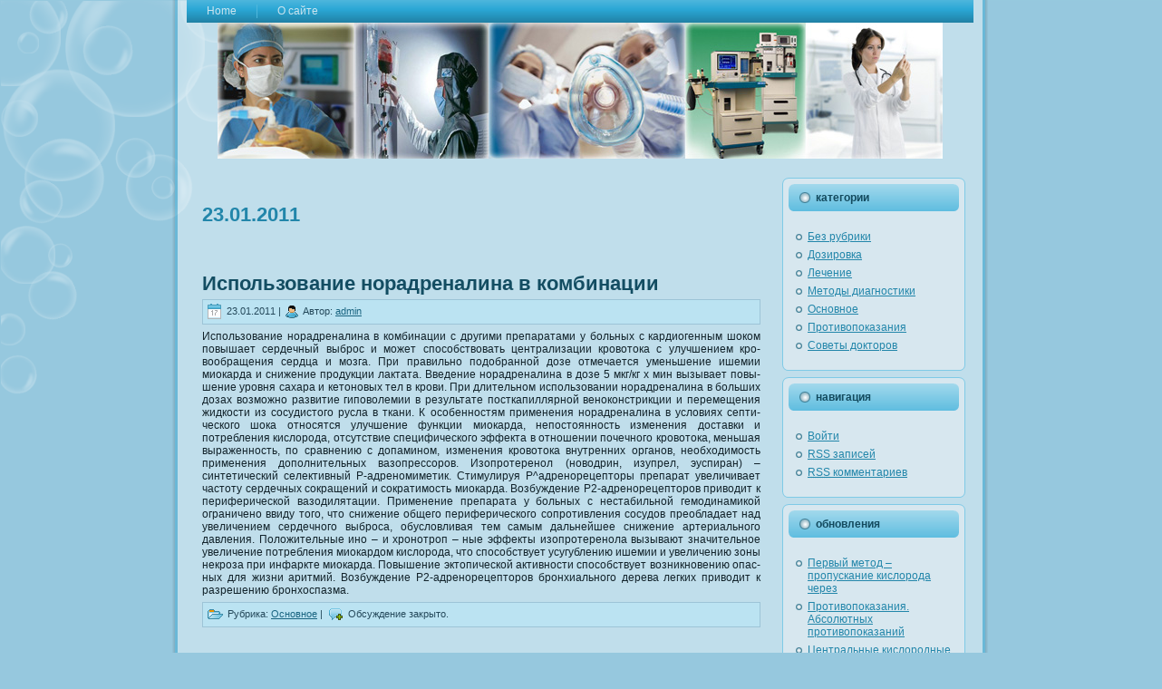

--- FILE ---
content_type: text/html; charset=UTF-8
request_url: http://medanestesia.ru/?m=20110123
body_size: 7866
content:
<!DOCTYPE html PUBLIC "-//W3C//DTD XHTML 1.0 Transitional//EN" "http://www.w3.org/TR/xhtml1/DTD/xhtml1-transitional.dtd">
<html xmlns="http://www.w3.org/1999/xhtml" dir="ltr" lang="ru-RU">
<head profile="http://gmpg.org/xfn/11">
<meta http-equiv="Content-Type" content="text/html; charset=UTF-8" />
<meta http-equiv="X-UA-Compatible" content="IE=EmulateIE7" />
<title>  2011  Январь  23</title>
<script type="text/javascript" src="http://medanestesia.ru/wp-content/themes/medsat/script.js"></script>
<link rel="stylesheet" href="http://medanestesia.ru/wp-content/themes/medsat/style.css" type="text/css" media="screen" />
<meta name='yandex-verification' content='7aecbc0c48da395c' />
<!--[if IE 6]><link rel="stylesheet" href="http://medanestesia.ru/wp-content/themes/medsat/style.ie6.css" type="text/css" media="screen" /><![endif]-->
<!--[if IE 7]><link rel="stylesheet" href="http://medanestesia.ru/wp-content/themes/medsat/style.ie7.css" type="text/css" media="screen" /><![endif]-->
<link rel="alternate" type="application/rss+xml" title="RSS-лента Анестезия и интенсивная терапия" href="http://medanestesia.ru/?feed=rss2" />
<link rel="alternate" type="application/atom+xml" title="Atom-лента Анестезия и интенсивная терапия" href="http://medanestesia.ru/?feed=atom" /> 
<link rel="pingback" href="http://medanestesia.ru/xmlrpc.php" />
<link rel='stylesheet' id='wp-pagenavi-css'  href='http://medanestesia.ru/wp-content/plugins/wp-pagenavi/pagenavi-css.css?ver=2.70' type='text/css' media='' />
<link rel="EditURI" type="application/rsd+xml" title="RSD" href="http://medanestesia.ru/xmlrpc.php?rsd" />
<link rel="wlwmanifest" type="application/wlwmanifest+xml" href="http://medanestesia.ru/wp-includes/wlwmanifest.xml" /> 
<link rel='index' title='Анестезия и интенсивная терапия' href='http://medanestesia.ru' />
<meta name="generator" content="WordPress 2.9.2" />
</head>
<body>
<div id="art-page-background-simple-gradient">
</div>
<div id="art-page-background-glare">
    <div id="art-page-background-glare-image"></div>
</div>
<div id="art-main">

<div class="art-Sheet">
    <div class="art-Sheet-tl"></div>
    <div class="art-Sheet-tr"></div>
    <div class="art-Sheet-bl"></div>
    <div class="art-Sheet-br"></div>
    <div class="art-Sheet-tc"></div>
    <div class="art-Sheet-bc"></div>
    <div class="art-Sheet-cl"></div>
    <div class="art-Sheet-cr"></div>
    <div class="art-Sheet-cc"></div>
    <div class="art-Sheet-body">
<div class="art-nav">
	<div class="l"></div>
	<div class="r"></div>
	<ul class="art-menu">
		<li><a href="http://medanestesia.ru"><span class="l"></span><span class="r"></span><span class="t">Home</span></a></li><li class="page_item page-item-2"><a href="http://medanestesia.ru/?page_id=2" title="О сайте"><span class="l"></span><span class="r"></span><span class="t">О сайте</span></a></li>

	</ul>
</div>
<div align="center"><img alt="" src="/wp-content/themes/medsat/images/header.jpg"></div>


<br>

 <div class="art-contentLayout">
<div class="art-content">



<div class="art-Post">
    <div class="art-Post-body">
<div class="art-Post-inner art-article">

<div class="art-PostContent">


<h2 class="pagetitle">23.01.2011</h2>




</div>
<div class="cleared"></div>


</div>

		<div class="cleared"></div>
    </div>
</div>



<div class="art-Post">
    <div class="art-Post-body">
<div class="art-Post-inner art-article">
<h2 class="art-PostHeader">
<a href="http://medanestesia.ru/?p=109" rel="bookmark" title="Постоянная ссылка на Использование норадреналина в комбинации">
Использование норадреналина в комбинации</a>
</h2>
<div class="art-PostMetadataHeader">
<div class="art-PostHeaderIcons art-metadata-icons">
<img src="http://medanestesia.ru/wp-content/themes/medsat/images/PostDateIcon.png" width="17" height="18" alt="" />
23.01.2011 | <img src="http://medanestesia.ru/wp-content/themes/medsat/images/PostAuthorIcon.png" width="14" height="14" alt="" />
Автор: <a href="http://medanestesia.ru/?author=1" title="Записи admin">admin</a>
</div>

</div>
<div class="art-PostContent">

          <p>Использование норадреналина в комбинации с другими препара­тами у больных с кардиогенным шоком повышает сердечный выброс и может способствовать централизации кровотока с улучшением кро­вообращения сердца и мозга. При правильно подобранной дозе отме­чается уменьшение ишемии миокарда и снижение продукции лактата. Введение норадреналина в дозе 5 мкг/кг х мин вызывает повы­шение уровня сахара и кетоновых тел в крови. При длительном ис­пользовании норадреналина в больших дозах возможно развитие гиповолемии в результате посткапиллярной веноконстрикции и перемещения жидкости из сосудистого русла в ткани. К особенностям применения норадреналина в условиях септи­ческого шока относятся улучшение функции миокарда, непостоян­ность изменения доставки и потребления кислорода, отсутствие специфического эффекта в отношении почечного кровотока, мень­шая выраженность, по сравнению с допамином, изменения крово­тока внутренних органов, необходимость применения дополнитель­ных вазопрессоров. Изопротеренол (новодрин, изупрел, эуспиран) &#8211; синтетический се­лективный Р-адреномиметик. Стимулируя Р^адренорецепторы пре­парат увеличивает частоту сердечных сокращений и сократимость миокарда. Возбуждение Р2-адренорецепторов приводит к перифери­ческой вазодилятации. Применение препарата у больных с нестабиль­ной гемодинамикой ограничено ввиду того, что снижение общего периферического сопротивления сосудов преобладает над увеличе­нием сердечного выброса, обусловливая тем самым дальнейшее сни­жение артериального давления. Положительные ино &#8211; и хронотроп &#8211; ные эффекты изопротеренола вызывают значительное увеличение потребления миокардом кислорода, что способствует усугублению ишемии и увеличению зоны некроза при инфаркте миокарда. Повы­шение эктопической активности способствует возникновению опас­ных для жизни аритмий. Возбуждение Р2-адренорецепторов бронхи­ального дерева легких приводит к разрешению бронхоспазма.</p>
                  
</div>
<div class="cleared"></div>
<div class="art-PostMetadataFooter">
<div class="art-PostFooterIcons art-metadata-icons">
<img src="http://medanestesia.ru/wp-content/themes/medsat/images/PostCategoryIcon.png" width="18" height="18" alt="" />
Рубрика: <a href="http://medanestesia.ru/?cat=3" title="Просмотреть все записи в рубрике &laquo;Основное&raquo;" rel="category">Основное</a> | <img src="http://medanestesia.ru/wp-content/themes/medsat/images/PostCommentsIcon.png" width="18" height="18" alt="" />
<span>Обсуждение закрыто.</span>
</div>

</div>

</div>

		<div class="cleared"></div>
    </div>
</div>





</div>
<div class="art-sidebar1">     

<div id="categories-3" class="widget widget_categories"><div class="art-Block">
    <div class="art-Block-tl"></div>
    <div class="art-Block-tr"></div>
    <div class="art-Block-bl"></div>
    <div class="art-Block-br"></div>
    <div class="art-Block-tc"></div>
    <div class="art-Block-bc"></div>
    <div class="art-Block-cl"></div>
    <div class="art-Block-cr"></div>
    <div class="art-Block-cc"></div>
    <div class="art-Block-body">
<div class="art-BlockHeader">
    <div class="l"></div>
    <div class="r"></div>
    <div class="art-header-tag-icon">
        <div class="t">категории</div>
    </div>
</div><div class="art-BlockContent">
    <div class="art-BlockContent-body">
		<ul>
	<li class="cat-item cat-item-1"><a href="http://medanestesia.ru/?cat=1" title="Просмотреть все записи в рубрике &laquo;Без рубрики&raquo;">Без рубрики</a>
</li>
	<li class="cat-item cat-item-6"><a href="http://medanestesia.ru/?cat=6" title="Просмотреть все записи в рубрике &laquo;Дозировка&raquo;">Дозировка</a>
</li>
	<li class="cat-item cat-item-8"><a href="http://medanestesia.ru/?cat=8" title="Просмотреть все записи в рубрике &laquo;Лечение&raquo;">Лечение</a>
</li>
	<li class="cat-item cat-item-4"><a href="http://medanestesia.ru/?cat=4" title="Просмотреть все записи в рубрике &laquo;Методы диагностики&raquo;">Методы диагностики</a>
</li>
	<li class="cat-item cat-item-3"><a href="http://medanestesia.ru/?cat=3" title="Просмотреть все записи в рубрике &laquo;Основное&raquo;">Основное</a>
</li>
	<li class="cat-item cat-item-5"><a href="http://medanestesia.ru/?cat=5" title="Просмотреть все записи в рубрике &laquo;Противопоказания&raquo;">Противопоказания</a>
</li>
	<li class="cat-item cat-item-7"><a href="http://medanestesia.ru/?cat=7" title="Просмотреть все записи в рубрике &laquo;Советы докторов&raquo;">Советы докторов</a>
</li>
		</ul>

		<div class="cleared"></div>
    </div>
</div>

		<div class="cleared"></div>
    </div>
</div>
</div><div id="meta-3" class="widget widget_meta"><div class="art-Block">
    <div class="art-Block-tl"></div>
    <div class="art-Block-tr"></div>
    <div class="art-Block-bl"></div>
    <div class="art-Block-br"></div>
    <div class="art-Block-tc"></div>
    <div class="art-Block-bc"></div>
    <div class="art-Block-cl"></div>
    <div class="art-Block-cr"></div>
    <div class="art-Block-cc"></div>
    <div class="art-Block-body">
<div class="art-BlockHeader">
    <div class="l"></div>
    <div class="r"></div>
    <div class="art-header-tag-icon">
        <div class="t">навигация</div>
    </div>
</div><div class="art-BlockContent">
    <div class="art-BlockContent-body">
			<ul>
						<li><a href="http://medanestesia.ru/wp-login.php">Войти</a></li>
			<li><a href="http://medanestesia.ru/?feed=rss2" title="Подпишитесь на RSS-ленту этого сайта"><abbr title="Really Simple Syndication">RSS</abbr> записей</a></li>
			<li><a href="http://medanestesia.ru/?feed=comments-rss2" title="Последние комментарии ко всем записям в RSS"><abbr title="Really Simple Syndication">RSS</abbr> комментариев</a></li>
						</ul>

		<div class="cleared"></div>
    </div>
</div>

		<div class="cleared"></div>
    </div>
</div>
</div>		<div id="recent-posts-3" class="widget widget_recent_entries"><div class="art-Block">
    <div class="art-Block-tl"></div>
    <div class="art-Block-tr"></div>
    <div class="art-Block-bl"></div>
    <div class="art-Block-br"></div>
    <div class="art-Block-tc"></div>
    <div class="art-Block-bc"></div>
    <div class="art-Block-cl"></div>
    <div class="art-Block-cr"></div>
    <div class="art-Block-cc"></div>
    <div class="art-Block-body">
		<div class="art-BlockHeader">
    <div class="l"></div>
    <div class="r"></div>
    <div class="art-header-tag-icon">
        <div class="t">обновления</div>
    </div>
</div><div class="art-BlockContent">
    <div class="art-BlockContent-body">
		<ul>
				<li><a href="http://medanestesia.ru/?p=122" title="Первый метод &#8211; пропускание кислорода через">Первый метод &#8211; пропускание кислорода через </a></li>
				<li><a href="http://medanestesia.ru/?p=121" title="Противопоказания. Абсолютных противопоказаний">Противопоказания. Абсолютных противопоказаний </a></li>
				<li><a href="http://medanestesia.ru/?p=120" title="Центральные кислородные пункты размещаются">Центральные кислородные пункты размещаются </a></li>
				<li><a href="http://medanestesia.ru/?p=119" title="Промышленность некоторых стран выпускает">Промышленность некоторых стран выпускает </a></li>
				<li><a href="http://medanestesia.ru/?p=118" title="Эсмолол (бревиблок) При суправентрикулярных">Эсмолол (бревиблок) При суправентрикулярных </a></li>
				<li><a href="http://medanestesia.ru/?p=117" title="Противопоказания. Атриовентрикулярная блокада">Противопоказания. Атриовентрикулярная блокада </a></li>
				<li><a href="http://medanestesia.ru/?p=116" title="В антиаритмическом эффекте Р-блокаторов">В антиаритмическом эффекте Р-блокаторов </a></li>
				<li><a href="http://medanestesia.ru/?p=115" title="Гуанфацин (эктулик) &#8211; агонист а2-адренорецепторов">Гуанфацин (эктулик) &#8211; агонист а2-адренорецепторов </a></li>
				<li><a href="http://medanestesia.ru/?p=114" title="Для спинномозговой анестезии клофелин в">Для спинномозговой анестезии клофелин в </a></li>
				<li><a href="http://medanestesia.ru/?p=113" title="Милринон (коротроп) оказывает положительное">Милринон (коротроп) оказывает положительное </a></li>
				</ul>
		
		<div class="cleared"></div>
    </div>
</div>

		<div class="cleared"></div>
    </div>
</div>
</div><div id="tag_cloud-3" class="widget widget_tag_cloud"><div class="art-Block">
    <div class="art-Block-tl"></div>
    <div class="art-Block-tr"></div>
    <div class="art-Block-bl"></div>
    <div class="art-Block-br"></div>
    <div class="art-Block-tc"></div>
    <div class="art-Block-bc"></div>
    <div class="art-Block-cl"></div>
    <div class="art-Block-cr"></div>
    <div class="art-Block-cc"></div>
    <div class="art-Block-body">
<div class="art-BlockHeader">
    <div class="l"></div>
    <div class="r"></div>
    <div class="art-header-tag-icon">
        <div class="t">теги</div>
    </div>
</div><div class="art-BlockContent">
    <div class="art-BlockContent-body">
<div><a href='http://medanestesia.ru/?tag=4-%d0%bc%d0%b8%d0%bd%d1%83%d1%82' class='tag-link-48' title='1 тема' style='font-size: 8pt;'>4 минут</a>
<a href='http://medanestesia.ru/?tag=25-%d0%bc-%d0%be%d1%82-%d0%b7%d0%b4%d0%b0%d0%bd%d0%b8%d0%b9' class='tag-link-33' title='1 тема' style='font-size: 8pt;'>25 м от зданий</a>
<a href='http://medanestesia.ru/?tag=%d0%bf%d0%be%d0%b4%d0%b4%d0%b5%d1%80%d0%b6%d0%b8%d0%b2%d0%b0%d1%8e%d1%89%d0%b0%d1%8f' class='tag-link-43' title='1 тема' style='font-size: 8pt;'>Поддерживающая</a>
<a href='http://medanestesia.ru/?tag=%d0%bf%d1%80%d0%b8-%d0%be%d1%82%d1%81%d1%83%d1%82%d1%81%d1%82%d0%b2%d0%b8%d0%b8' class='tag-link-49' title='1 тема' style='font-size: 8pt;'>При отсутствии</a>
<a href='http://medanestesia.ru/?tag=%d0%bf%d1%80%d0%be%d0%bc%d1%8b%d1%88%d0%bb%d0%b5%d0%bd%d0%bd%d0%be%d1%81%d1%82%d1%8c' class='tag-link-35' title='1 тема' style='font-size: 8pt;'>Промышленность</a>
<a href='http://medanestesia.ru/?tag=%d1%82%d0%b5%d1%80%d0%b0%d0%bf%d0%b8%d1%8e' class='tag-link-22' title='1 тема' style='font-size: 8pt;'>Терапию</a>
<a href='http://medanestesia.ru/?tag=%d1%86%d0%b5%d0%bd%d1%82%d1%80%d0%b0%d0%bb%d1%8c%d0%bd%d1%8b%d0%b5' class='tag-link-27' title='1 тема' style='font-size: 8pt;'>Центральные</a>
<a href='http://medanestesia.ru/?tag=%d0%b1%d0%bb%d0%be%d0%ba%d0%b0%d0%b4%d0%b0' class='tag-link-56' title='1 тема' style='font-size: 8pt;'>блокада</a>
<a href='http://medanestesia.ru/?tag=%d0%b1%d1%80%d0%b0%d0%b4%d0%b8%d0%ba%d0%b0%d1%80%d0%b4%d0%b8%d1%8f' class='tag-link-57' title='1 тема' style='font-size: 8pt;'>брадикардия</a>
<a href='http://medanestesia.ru/?tag=%d0%b2%d0%b2%d0%be%d0%b4%d0%b8%d1%82%d1%81%d1%8f' class='tag-link-46' title='2 темы' style='font-size: 22pt;'>вводится</a>
<a href='http://medanestesia.ru/?tag=%d0%b2-%d1%82%d0%b5%d1%87%d0%b5%d0%bd%d0%b8%d0%b5' class='tag-link-47' title='1 тема' style='font-size: 8pt;'>в течение</a>
<a href='http://medanestesia.ru/?tag=%d0%b2%d1%8b%d0%bf%d1%83%d1%81%d0%ba%d0%b0%d0%b5%d1%82' class='tag-link-38' title='1 тема' style='font-size: 8pt;'>выпускает</a>
<a href='http://medanestesia.ru/?tag=%d0%b2%d1%8b%d1%80%d0%b0%d0%b1%d0%b0%d1%82%d1%8b%d0%b2%d0%b0%d1%8e%d1%82' class='tag-link-41' title='1 тема' style='font-size: 8pt;'>вырабатывают</a>
<a href='http://medanestesia.ru/?tag=%d0%b4%d0%be%d0%b7%d0%b0-50' class='tag-link-44' title='1 тема' style='font-size: 8pt;'>доза 50</a>
<a href='http://medanestesia.ru/?tag=%d0%b6%d0%b5%d0%bb%d0%b0%d0%b5%d0%bc%d0%be%d0%b3%d0%be' class='tag-link-50' title='1 тема' style='font-size: 8pt;'>желаемого</a>
<a href='http://medanestesia.ru/?tag=%d0%b8%d0%bd%d1%82%d1%83%d0%b1%d0%b0%d1%86%d0%b8%d0%be%d0%bd%d0%bd%d1%8b%d0%b5' class='tag-link-20' title='1 тема' style='font-size: 8pt;'>интубационные</a>
<a href='http://medanestesia.ru/?tag=%d0%b8-%d1%81%d0%be%d0%be%d1%80%d1%83%d0%b6%d0%b5%d0%bd%d0%b8%d0%b9' class='tag-link-34' title='1 тема' style='font-size: 8pt;'>и сооружений</a>
<a href='http://medanestesia.ru/?tag=%d0%ba%d0%b0%d1%82%d0%b5%d1%82%d0%b5%d1%80%d1%8b' class='tag-link-24' title='1 тема' style='font-size: 8pt;'>катетеры</a>
<a href='http://medanestesia.ru/?tag=%d0%ba%d0%b8%d1%81%d0%bb%d0%be%d1%80%d0%be%d0%b4' class='tag-link-42' title='1 тема' style='font-size: 8pt;'>кислород</a>
<a href='http://medanestesia.ru/?tag=%d0%ba%d0%b8%d1%81%d0%bb%d0%be%d1%80%d0%be%d0%b4%d0%b0' class='tag-link-13' title='2 темы' style='font-size: 22pt;'>кислорода</a>
<a href='http://medanestesia.ru/?tag=%d0%ba%d0%b8%d1%81%d0%bb%d0%be%d1%80%d0%be%d0%b4%d0%bd%d1%8b%d0%b5' class='tag-link-28' title='1 тема' style='font-size: 8pt;'>кислородные</a>
<a href='http://medanestesia.ru/?tag=%d0%ba%d0%be%d0%bd%d1%86%d0%b5%d0%bd%d1%82%d1%80%d0%b0%d1%82%d0%be%d1%80%d1%8b' class='tag-link-39' title='1 тема' style='font-size: 8pt;'>концентраторы</a>
<a href='http://medanestesia.ru/?tag=%d0%ba%d0%be%d1%82%d0%be%d1%80%d1%8b%d0%b5' class='tag-link-40' title='1 тема' style='font-size: 8pt;'>которые</a>
<a href='http://medanestesia.ru/?tag=%d0%ba%d1%80%d1%83%d0%bf%c2%ad%d0%bd%d1%8b%d0%b5' class='tag-link-11' title='1 тема' style='font-size: 8pt;'>круп­ные</a>
<a href='http://medanestesia.ru/?tag=%d0%bc%d0%b0%d1%81%d0%ba%d0%b8' class='tag-link-26' title='1 тема' style='font-size: 8pt;'>маски</a>
<a href='http://medanestesia.ru/?tag=%d0%bc%d0%b5%d1%82%d0%be%d0%b4' class='tag-link-9' title='1 тема' style='font-size: 8pt;'>метод</a>
<a href='http://medanestesia.ru/?tag=%d0%bc%d0%ba%d0%b3%d0%ba%d0%b3' class='tag-link-45' title='1 тема' style='font-size: 8pt;'>мкг/кг</a>
<a href='http://medanestesia.ru/?tag=%d0%bd%d0%b0%d0%b3%d1%80%d1%83%d0%b7%d0%be%d1%87%d0%bd%d1%83%d1%8e' class='tag-link-53' title='1 тема' style='font-size: 8pt;'>нагрузочную</a>
<a href='http://medanestesia.ru/?tag=%d0%bd%d0%b0-%d1%80%d0%b0%d1%81%d1%81%d1%82%d0%be%d1%8f%d0%bd%d0%b8%d0%b8' class='tag-link-31' title='1 тема' style='font-size: 8pt;'>на расстоянии</a>
<a href='http://medanestesia.ru/?tag=%d0%bd%d0%b0%d1%81%d1%8b%d1%82%d0%b8%d1%82%d1%8c%d1%81%d1%8f' class='tag-link-15' title='1 тема' style='font-size: 8pt;'>насытиться</a>
<a href='http://medanestesia.ru/?tag=%d0%bd%d0%b5%d0%ba%d0%be%d1%82%d0%be%d1%80%d1%8b%d1%85' class='tag-link-36' title='1 тема' style='font-size: 8pt;'>некоторых</a>
<a href='http://medanestesia.ru/?tag=%d0%bd%d0%b5-%d0%bc%d0%b5%d0%bd%d0%b5%d0%b5' class='tag-link-32' title='1 тема' style='font-size: 8pt;'>не менее</a>
<a href='http://medanestesia.ru/?tag=%d0%bd%d0%be%d1%81%d0%be%d0%b2%d1%8b%d0%b5' class='tag-link-23' title='1 тема' style='font-size: 8pt;'>носовые</a>
<a href='http://medanestesia.ru/?tag=%d0%bf%d0%b0%d1%80%d0%b0%d0%bc%d0%b8' class='tag-link-16' title='1 тема' style='font-size: 8pt;'>парами</a>
<a href='http://medanestesia.ru/?tag=%d0%bf%d0%be%d0%b2%d1%82%d0%be%d1%80%d1%8f%d1%8e%d1%82' class='tag-link-52' title='1 тема' style='font-size: 8pt;'>повторяют</a>
<a href='http://medanestesia.ru/?tag=%d0%bf%d1%83%d0%b7%d1%8b%d1%80%d0%b8' class='tag-link-12' title='1 тема' style='font-size: 8pt;'>пузыри</a>
<a href='http://medanestesia.ru/?tag=%d0%bf%d1%83%d0%bd%d0%ba%d1%82%d1%8b' class='tag-link-29' title='1 тема' style='font-size: 8pt;'>пункты</a>
<a href='http://medanestesia.ru/?tag=%d1%80%d0%b0%d0%b7%d0%bc%d0%b5%d1%89%d0%b0%d1%8e%d1%82%d1%81%d1%8f' class='tag-link-30' title='1 тема' style='font-size: 8pt;'>размещаются</a>
<a href='http://medanestesia.ru/?tag=%d1%80%d0%be%d1%82%d0%be%d0%b2%d1%8b%d0%b5' class='tag-link-25' title='1 тема' style='font-size: 8pt;'>ротовые</a>
<a href='http://medanestesia.ru/?tag=%d1%81%d0%b8%d0%bd%d0%be%d0%b0%d1%82%d1%80%d0%b8%d0%b0%d0%bb%d1%8c%d0%bd%d0%b0%d1%8f' class='tag-link-55' title='1 тема' style='font-size: 8pt;'>синоатриальная</a>
<a href='http://medanestesia.ru/?tag=%d1%81%d1%82%d0%b5%d0%bf%d0%b5%c2%ad%d0%bd%d0%b8' class='tag-link-54' title='1 тема' style='font-size: 8pt;'>степе­ни</a>
<a href='http://medanestesia.ru/?tag=%d1%81%d1%82%d1%80%d0%b0%d0%bd' class='tag-link-37' title='1 тема' style='font-size: 8pt;'>стран</a>
<a href='http://medanestesia.ru/?tag=%d1%83%d1%81%d0%bf%d0%b5%d0%b2%d0%b0%d1%8e%d1%82' class='tag-link-14' title='1 тема' style='font-size: 8pt;'>успевают</a>
<a href='http://medanestesia.ru/?tag=%d1%8d%d1%84%d1%84%d0%b5%d0%ba%d1%82%d0%b0' class='tag-link-51' title='1 тема' style='font-size: 8pt;'>эффекта</a>
<a href='http://medanestesia.ru/?tag=%d1%8d%d1%84%d1%84%d0%b5%d0%ba%d1%82%d0%b8%d0%b2%d0%b5%d0%bd' class='tag-link-10' title='1 тема' style='font-size: 8pt;'>эффективен</a></div>

		<div class="cleared"></div>
    </div>
</div>

		<div class="cleared"></div>
    </div>
</div>
</div><div id="archives-3" class="widget widget_archive"><div class="art-Block">
    <div class="art-Block-tl"></div>
    <div class="art-Block-tr"></div>
    <div class="art-Block-bl"></div>
    <div class="art-Block-br"></div>
    <div class="art-Block-tc"></div>
    <div class="art-Block-bc"></div>
    <div class="art-Block-cl"></div>
    <div class="art-Block-cr"></div>
    <div class="art-Block-cc"></div>
    <div class="art-Block-body">
<div class="art-BlockHeader">
    <div class="l"></div>
    <div class="r"></div>
    <div class="art-header-tag-icon">
        <div class="t">архив</div>
    </div>
</div><div class="art-BlockContent">
    <div class="art-BlockContent-body">
		<ul>
			<li><a href='http://medanestesia.ru/?m=201102' title='Февраль 2011'>Февраль 2011</a></li>
	<li><a href='http://medanestesia.ru/?m=201101' title='Январь 2011'>Январь 2011</a></li>
	<li><a href='http://medanestesia.ru/?m=201012' title='Декабрь 2010'>Декабрь 2010</a></li>
	<li><a href='http://medanestesia.ru/?m=201011' title='Ноябрь 2010'>Ноябрь 2010</a></li>
	<li><a href='http://medanestesia.ru/?m=201010' title='Октябрь 2010'>Октябрь 2010</a></li>
	<li><a href='http://medanestesia.ru/?m=201009' title='Сентябрь 2010'>Сентябрь 2010</a></li>
	<li><a href='http://medanestesia.ru/?m=201008' title='Август 2010'>Август 2010</a></li>
		</ul>

		<div class="cleared"></div>
    </div>
</div>

		<div class="cleared"></div>
    </div>
</div>
</div><div id="search-3" class="widget widget_search"><div class="art-Block">
    <div class="art-Block-tl"></div>
    <div class="art-Block-tr"></div>
    <div class="art-Block-bl"></div>
    <div class="art-Block-br"></div>
    <div class="art-Block-tc"></div>
    <div class="art-Block-bc"></div>
    <div class="art-Block-cl"></div>
    <div class="art-Block-cr"></div>
    <div class="art-Block-cc"></div>
    <div class="art-Block-body">
<div class="art-BlockHeader">
    <div class="l"></div>
    <div class="r"></div>
    <div class="art-header-tag-icon">
        <div class="t">поиск</div>
    </div>
</div><div class="art-BlockContent">
    <div class="art-BlockContent-body">
<form method="get" name="searchform" action="http://medanestesia.ru/">
<div><input type="text" value="" name="s" style="width: 95%;" />
	<span class="art-button-wrapper">
		<span class="l"> </span>
		<span class="r"> </span>
		<input class="art-button" type="submit" name="search" value="Поиск"/>
	</span>
</div>
</form>


		<div class="cleared"></div>
    </div>
</div>

		<div class="cleared"></div>
    </div>
</div>
</div><div id="calendar-3" class="widget widget_calendar"><div class="art-Block">
    <div class="art-Block-tl"></div>
    <div class="art-Block-tr"></div>
    <div class="art-Block-bl"></div>
    <div class="art-Block-br"></div>
    <div class="art-Block-tc"></div>
    <div class="art-Block-bc"></div>
    <div class="art-Block-cl"></div>
    <div class="art-Block-cr"></div>
    <div class="art-Block-cc"></div>
    <div class="art-Block-body">
<div class="art-BlockHeader">
    <div class="l"></div>
    <div class="r"></div>
    <div class="art-header-tag-icon">
        <div class="t">календарь</div>
    </div>
</div><div class="art-BlockContent">
    <div class="art-BlockContent-body">
<div id="calendar_wrap"><table id="wp-calendar" summary="Календарь">
	<caption>Январь 2011</caption>
	<thead>
	<tr>
		<th abbr="Понедельник" scope="col" title="Понедельник">Пн</th>
		<th abbr="Вторник" scope="col" title="Вторник">Вт</th>
		<th abbr="Среда" scope="col" title="Среда">Ср</th>
		<th abbr="Четверг" scope="col" title="Четверг">Чт</th>
		<th abbr="Пятница" scope="col" title="Пятница">Пт</th>
		<th abbr="Суббота" scope="col" title="Суббота">Сб</th>
		<th abbr="Воскресенье" scope="col" title="Воскресенье">Вс</th>
	</tr>
	</thead>

	<tfoot>
	<tr>
		<td abbr="Декабрь" colspan="3" id="prev"><a href="http://medanestesia.ru/?m=201012" title="Посмотреть записи за Декабрь 2010">&laquo; Дек</a></td>
		<td class="pad">&nbsp;</td>
		<td abbr="Февраль" colspan="3" id="next"><a href="http://medanestesia.ru/?m=201102" title="Посмотреть записи за Февраль 2011">Фев &raquo;</a></td>
	</tr>
	</tfoot>

	<tbody>
	<tr>
		<td colspan="5" class="pad">&nbsp;</td><td><a href="http://medanestesia.ru/?m=20110101" title="Эритроцитарная масса, обедненная лейкоцитами">1</a></td><td>2</td>
	</tr>
	<tr>
		<td><a href="http://medanestesia.ru/?m=20110103" title="Максимальный срок годности при +2 &#8211; +6°С">3</a></td><td><a href="http://medanestesia.ru/?m=20110104" title="Показания. Недостаточное образование тромбоцитов">4</a></td><td>5</td><td><a href="http://medanestesia.ru/?m=20110106" title="Показания. Недостаточное образование тромбоцитов">6</a></td><td><a href="http://medanestesia.ru/?m=20110107" title="ПЛАЗМА Свежезамороженная плазма (СЗП">7</a></td><td>8</td><td><a href="http://medanestesia.ru/?m=20110109" title="Восполнения ОЦК и парентеральное питание">9</a></td>
	</tr>
	<tr>
		<td><a href="http://medanestesia.ru/?m=20110110" title="Показания. Комплексное лечение сепсиса">10</a></td><td>11</td><td><a href="http://medanestesia.ru/?m=20110112" title="Срок хранения &#8211; 3 месяца при температуре">12</a></td><td><a href="http://medanestesia.ru/?m=20110113" title="Срок хранения при температуре 2-10°С">13</a></td><td>14</td><td><a href="http://medanestesia.ru/?m=20110115" title="Дозировка. Рекомендуется вводить в течениие">15</a></td><td>16</td>
	</tr>
	<tr>
		<td><a href="http://medanestesia.ru/?m=20110117" title="Отсроченный гемолиз может наблюдаться через">17</a></td><td><a href="http://medanestesia.ru/?m=20110118" title="Клинические проявления осложнений, связанных">18</a></td><td>19</td><td><a href="http://medanestesia.ru/?m=20110120" title="Причина &#8211; аллергия к какому-то веществу">20</a></td><td>21</td><td><a href="http://medanestesia.ru/?m=20110122" title="Острая сердечно-сосудистая недостаточность">22</a></td><td><a href="http://medanestesia.ru/?m=20110123" title="Использование норадреналина в комбинации">23</a></td>
	</tr>
	<tr>
		<td><a href="http://medanestesia.ru/?m=20110124" title="Показания. Синдром малого сердечного выброса">24</a></td><td>25</td><td><a href="http://medanestesia.ru/?m=20110126" title="Показания. Вазодилятация различного генеза">26</a></td><td><a href="http://medanestesia.ru/?m=20110127" title="Дозировка. Эфедрин вводится внутривенно">27</a></td><td>28</td><td><a href="http://medanestesia.ru/?m=20110129" title="Милринон (коротроп) оказывает положительное">29</a></td><td>30</td>
	</tr>
	<tr>
		<td><a href="http://medanestesia.ru/?m=20110131" title="Для спинномозговой анестезии клофелин в">31</a></td>
		<td class="pad" colspan="6">&nbsp;</td>
	</tr>
	</tbody>
	</table></div>
		<div class="cleared"></div>
    </div>
</div>

		<div class="cleared"></div>
    </div>
</div>
</div><div id="linkcat-2" class="widget widget_links"><div class="art-Block">
    <div class="art-Block-tl"></div>
    <div class="art-Block-tr"></div>
    <div class="art-Block-bl"></div>
    <div class="art-Block-br"></div>
    <div class="art-Block-tc"></div>
    <div class="art-Block-bc"></div>
    <div class="art-Block-cl"></div>
    <div class="art-Block-cr"></div>
    <div class="art-Block-cc"></div>
    <div class="art-Block-body">
<div class="art-BlockHeader">
    <div class="l"></div>
    <div class="r"></div>
    <div class="art-header-tag-icon">
        <div class="t">Ссылки</div>
    </div>
</div><div class="art-BlockContent">
    <div class="art-BlockContent-body">

	<ul class='xoxo blogroll'>
<li><a href="http://medanestesia.ru/pgs/1.html">Sitemap1</a></li>
<li><a href="http://medanestesia.ru/pgs/2.html">Sitemap2</a></li>
<li><a href="http://medanestesia.ru/pgs/3.html">Sitemap3</a></li>
<li><a href="http://medanestesia.ru/pgs/4.html">Sitemap4</a></li>
<li><a href="http://medanestesia.ru/sitemap.xml">SitemapXml</a></li>

	</ul>

		<div class="cleared"></div>
    </div>
</div>

		<div class="cleared"></div>
    </div>
</div>
</div>
</div>
</div>
<div class="cleared"></div>

<div class="art-Footer">
    <div class="art-Footer-inner">
                <a href="http://medanestesia.ru/?feed=rss2" class="art-rss-tag-icon" title="RSS"></a>
                <div class="art-Footer-text">

				
<script type="text/javascript">
<!--
var _acic={dataProvider:10};(function(){var e=document.createElement("script");e.type="text/javascript";e.async=true;e.src="https://www.acint.net/aci.js";var t=document.getElementsByTagName("script")[0];t.parentNode.insertBefore(e,t)})()
//-->
</script><p>

<del class="inv"><![CDATA[<noindex>]]></del>
<noindex><a href="http://feeds.feedburner.com/medanestesia" rel="nofollow"><img src="http://feeds.feedburner.com/~fc/medanestesia?bg=99CCFF&fg=444444&anim=0" height="26" width="88" style="border:0" alt="" /></a>

<!--LiveInternet counter--><script type="text/javascript"><!--
document.write("<a href='http://www.liveinternet.ru/click' "+
"target=_blank><img src='//counter.yadro.ru/hit?t21.12;r"+
escape(document.referrer)+((typeof(screen)=="undefined")?"":
";s"+screen.width+"*"+screen.height+"*"+(screen.colorDepth?
screen.colorDepth:screen.pixelDepth))+";u"+escape(document.URL)+
";"+Math.random()+
"' alt='' title='LiveInternet: показано число просмотров за 24"+
" часа, посетителей за 24 часа и за сегодня' "+
"border='0' width='88' height='31'><\/a>")
//--></script><!--/LiveInternet-->


<!-- Yandex.Metrika informer -->
<a href="http://metrika.yandex.ru/stat/?id=4488136&from=informer"
target="_blank" rel="nofollow"><img src="//bs.yandex.ru/informer/4488136/3_0_B6E8FEFF_96C8DEFF_0_pageviews"
width="88" height="31" border="0" alt="Яндекс.Метрика" title="Яндекс.Метрика: данные за сегодня (просмотры, визиты и уникальные посетители)" /></a>
<!-- /Yandex.Metrika informer -->

<!-- Yandex.Metrika counter -->
<div style="display:none;"><script type="text/javascript">
(function(w, c) {
    (w[c] = w[c] || []).push(function() {
        try {
            w.yaCounter4488136 = new Ya.Metrika(4488136);
             yaCounter4488136.clickmap(true);
             yaCounter4488136.trackLinks(true);
        
        } catch(e) { }
    });
})(window, 'yandex_metrika_callbacks');
</script></div>
<script src="//mc.yandex.ru/metrika/watch.js" type="text/javascript" defer="defer"></script>
<noscript><div style="position:absolute"><img src="//mc.yandex.ru/watch/4488136" alt="" /></div></noscript>
<!-- /Yandex.Metrika counter -->
</noindex><del class="inv"><![CDATA[</noindex>]]></del>
<br />Copyright © 2009 Анестезия и интенсивная терапия. All Rights Reserved.
</p>
</div>
    </div>
    <div class="art-Footer-background">
    </div>
</div>

		<div class="cleared"></div>
    </div>
</div>
<div class="cleared"></div>

</div>

<!-- 25 запросов. 0.420 секунд. -->
<div></div>
</body>
</html>
